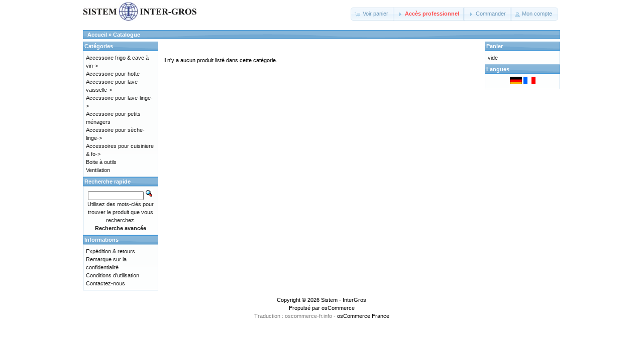

--- FILE ---
content_type: text/html; charset=UTF-8
request_url: http://www.sistem.ch/particuliers/index.php?cPath=28&osCsid=19925143716b4e6f06278b17f7e101df
body_size: 8308
content:
<!DOCTYPE html PUBLIC "-//W3C//DTD XHTML 1.0 Transitional//EN" "http://www.w3.org/TR/xhtml1/DTD/xhtml1-transitional.dtd">
<html xmlns="http://www.w3.org/1999/xhtml" dir="ltr" lang="fr">
<head>
<meta http-equiv="Content-Type" content="text/html; charset=utf-8" />
<title>Sistem - InterGros</title>
<base href="http://www.sistem.ch/particuliers/" />
<link rel="stylesheet" type="text/css" href="ext/jquery/ui/redmond/jquery-ui-1.8.6.css" />
<script type="text/javascript" src="ext/jquery/jquery-1.4.2.min.js"></script>
<script type="text/javascript" src="ext/jquery/ui/jquery-ui-1.8.6.min.js"></script>

<script type="text/javascript" src="ext/jquery/ui/i18n/jquery.ui.datepicker-fr.js"></script>
<script type="text/javascript">
$.datepicker.setDefaults($.datepicker.regional['fr']);
</script>

<script type="text/javascript" src="ext/jquery/bxGallery/jquery.bxGallery.1.1.min.js"></script>
<link rel="stylesheet" type="text/css" href="ext/jquery/fancybox/jquery.fancybox-1.3.4.css" />
<script type="text/javascript" src="ext/jquery/fancybox/jquery.fancybox-1.3.4.pack.js"></script>
<link rel="stylesheet" type="text/css" href="ext/960gs/960_24_col.css" />
<link rel="stylesheet" type="text/css" href="stylesheet.css" />
</head>
<body>

<div id="bodyWrapper" class="container_24">


<div id="header" class="grid_24">
  <div id="storeLogo"><a href="http://www.sistem.ch/particuliers/index.php?osCsid=19925143716b4e6f06278b17f7e101df"><img src="images/store_logo.png" alt="Sistem - InterGros" title=" Sistem - InterGros " width="226" height="36" /></a></div>

  <div id="headerShortcuts">
<span class="tdbLink"><a id="tdb1" href="http://www.sistem.ch/particuliers/shopping_cart.php?osCsid=19925143716b4e6f06278b17f7e101df">Voir panier</a></span><script type="text/javascript">$("#tdb1").button({icons:{primary:"ui-icon-cart"}}).addClass("ui-priority-secondary").parent().removeClass("tdbLink");</script><span class="tdbLink"><a id="tdb2" href="http://www.sistem.ch/particuliers/pro.php?osCsid=19925143716b4e6f06278b17f7e101df"><font color="red"><b><BLINK>Acc&egrave;s professionnel</BLINK></b></font></a></span><script type="text/javascript">$("#tdb2").button({icons:{primary:"ui-icon-triangle-1-e"}}).addClass("ui-priority-secondary").parent().removeClass("tdbLink");</script><span class="tdbLink"><a id="tdb3" href="http://www.sistem.ch/particuliers/checkout_shipping.php?osCsid=19925143716b4e6f06278b17f7e101df">Commander</a></span><script type="text/javascript">$("#tdb3").button({icons:{primary:"ui-icon-triangle-1-e"}}).addClass("ui-priority-secondary").parent().removeClass("tdbLink");</script><span class="tdbLink"><a id="tdb4" href="http://www.sistem.ch/particuliers/account.php?osCsid=19925143716b4e6f06278b17f7e101df">Mon compte</a></span><script type="text/javascript">$("#tdb4").button({icons:{primary:"ui-icon-person"}}).addClass("ui-priority-secondary").parent().removeClass("tdbLink");</script>  </div>

<script type="text/javascript">
  $("#headerShortcuts").buttonset();
</script>
</div>

<div class="grid_24 ui-widget infoBoxContainer">
  <div class="ui-widget-header infoBoxHeading">&nbsp;&nbsp;<a href="http://www.sistem.ch" class="headerNavigation">Accueil</a> &raquo; <a href="http://www.sistem.ch/particuliers/index.php?osCsid=19925143716b4e6f06278b17f7e101df" class="headerNavigation">Catalogue</a></div>
</div>


<div id="bodyContent" class="grid_16 push_4">

<h1></h1>

<div class="contentContainer">


  <div class="contentText">


    <p>Il n'y a aucun produit listé dans cette catégorie.</p>


  </div>

</div>


</div> <!-- bodyContent //-->


<div id="columnLeft" class="grid_4 pull_16">
  <div class="ui-widget infoBoxContainer">  <div class="ui-widget-header infoBoxHeading">Catégories</div>  <div class="ui-widget-content infoBoxContents"><a href="http://www.sistem.ch/particuliers/index.php?cPath=40&amp;osCsid=19925143716b4e6f06278b17f7e101df">Accessoire frigo & cave à vin-&gt;</a><br /><a href="http://www.sistem.ch/particuliers/index.php?cPath=89&amp;osCsid=19925143716b4e6f06278b17f7e101df">Accessoire pour hotte</a><br /><a href="http://www.sistem.ch/particuliers/index.php?cPath=32&amp;osCsid=19925143716b4e6f06278b17f7e101df">Accessoire pour lave vaisselle-&gt;</a><br /><a href="http://www.sistem.ch/particuliers/index.php?cPath=38&amp;osCsid=19925143716b4e6f06278b17f7e101df">Accessoire pour lave-linge-&gt;</a><br /><a href="http://www.sistem.ch/particuliers/index.php?cPath=102&amp;osCsid=19925143716b4e6f06278b17f7e101df">Accessoire pour petits ménagers</a><br /><a href="http://www.sistem.ch/particuliers/index.php?cPath=46&amp;osCsid=19925143716b4e6f06278b17f7e101df">Accessoire pour sèche-linge-&gt;</a><br /><a href="http://www.sistem.ch/particuliers/index.php?cPath=79&amp;osCsid=19925143716b4e6f06278b17f7e101df">Accessoires pour cuisiniere & fo-&gt;</a><br /><a href="http://www.sistem.ch/particuliers/index.php?cPath=23&amp;osCsid=19925143716b4e6f06278b17f7e101df">Boite à outils</a><br /><a href="http://www.sistem.ch/particuliers/index.php?cPath=25&amp;osCsid=19925143716b4e6f06278b17f7e101df">Ventilation</a><br /></div></div>
<div class="ui-widget infoBoxContainer">  <div class="ui-widget-header infoBoxHeading">Recherche rapide</div>  <div class="ui-widget-content infoBoxContents" style="text-align: center;">    <form name="quick_find" action="http://www.sistem.ch/particuliers/advanced_search_result.php" method="get">    <input type="text" name="keywords" size="10" maxlength="30" style="width: 75%" />&nbsp;<input type="hidden" name="search_in_description" value="1" /><input type="hidden" name="osCsid" value="19925143716b4e6f06278b17f7e101df" /><input type="image" src="includes/languages/french/images/buttons/button_quick_find.gif" alt="Recherche rapide" title=" Recherche rapide " /><br />Utilisez des mots-clés pour trouver le produit que vous recherchez.<br /><a href="http://www.sistem.ch/particuliers/advanced_search.php?osCsid=19925143716b4e6f06278b17f7e101df"><strong>Recherche avancée</strong></a>    </form>  </div></div>
<div class="ui-widget infoBoxContainer">  <div class="ui-widget-header infoBoxHeading">Informations</div>  <div class="ui-widget-content infoBoxContents">    <a href="http://www.sistem.ch/particuliers/shipping.php?osCsid=19925143716b4e6f06278b17f7e101df">Expédition &amp; retours</a><br />    <a href="http://www.sistem.ch/particuliers/privacy.php?osCsid=19925143716b4e6f06278b17f7e101df">Remarque sur la confidentialité</a><br />    <a href="http://www.sistem.ch/particuliers/conditions.php?osCsid=19925143716b4e6f06278b17f7e101df">Conditions d'utilisation</a><br />    <a href="http://www.sistem.ch/particuliers/contact_us.php?osCsid=19925143716b4e6f06278b17f7e101df">Contactez-nous</a>  </div></div></div>


<div id="columnRight" class="grid_4">
  <div class="ui-widget infoBoxContainer">  <div class="ui-widget-header infoBoxHeading"><a href="http://www.sistem.ch/particuliers/shopping_cart.php?osCsid=19925143716b4e6f06278b17f7e101df">Panier</a></div>  <div class="ui-widget-content infoBoxContents">vide</div></div>
<div class="ui-widget infoBoxContainer">  <div class="ui-widget-header infoBoxHeading">Langues</div>  <div class="ui-widget-content infoBoxContents" style="text-align: center;"> <a href="http://www.sistem.ch/particuliers/index.php?cPath=28&amp;language=de&amp;osCsid=19925143716b4e6f06278b17f7e101df"><img src="includes/languages/german/images/icon.gif" alt="German" title=" German " width="24" height="15" /></a>  <a href="http://www.sistem.ch/particuliers/index.php?cPath=28&amp;language=fr&amp;osCsid=19925143716b4e6f06278b17f7e101df"><img src="includes/languages/french/images/icon.gif" alt="Fran�ais" title=" Fran�ais " width="24" height="15" /></a> </div></div></div>



<div class="grid_24 footer">
  <p align="center">Copyright &copy; 2026 <a href="http://www.sistem.ch/particuliers/index.php?osCsid=19925143716b4e6f06278b17f7e101df">Sistem - InterGros</a><br />Propuls&eacute; par <a href="http://www.oscommerce.com" target="_blank">osCommerce</a><br /><font color="gray">Traduction : oscommerce-fr.info - <a href="http://www.oscommerce-fr.info" target="_blank">osCommerce France</a></font></p>
</div>


<script type="text/javascript">
$('.productListTable tr:nth-child(even)').addClass('alt');
</script>

</div> <!-- bodyWrapper //-->


</body>
</html>
